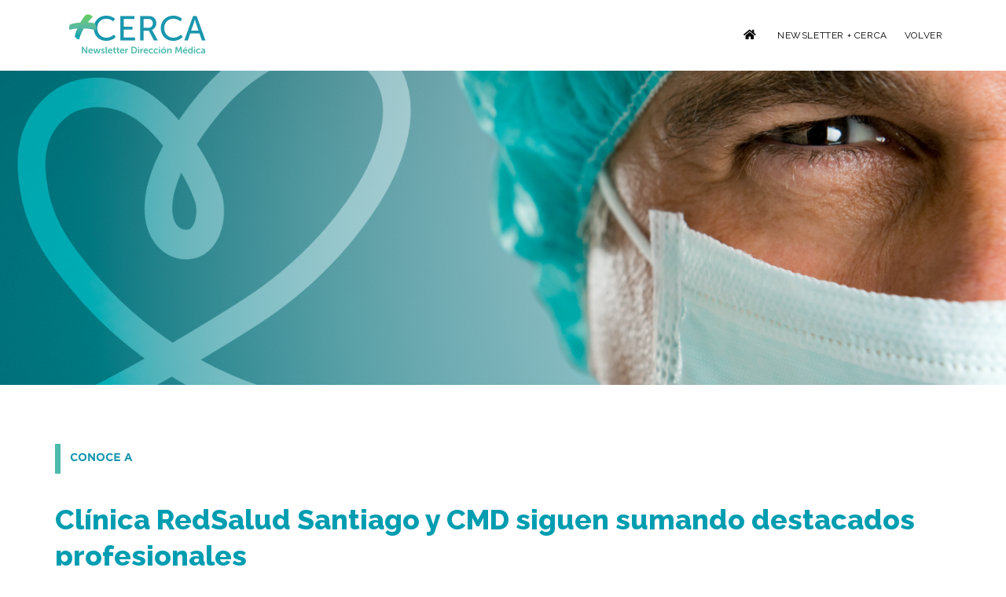

--- FILE ---
content_type: text/html; charset=UTF-8
request_url: https://mascerca.newsredsalud.cl/clinica-redsalud-santiago-y-nuestra-red-ambulatoria-siguen-sumando-destacados-profesionales/
body_size: 8202
content:



<!DOCTYPE html>
<html lang="en-US">
<head>
	<title>Clínica RedSalud Santiago y CMD siguen sumando destacados profesionales &#8211; Más Cerca RedSalud</title>

	<meta charset="UTF-8"/>
	
	<!--[if IE]>
	<meta http-equiv="X-UA-Compatible" content="IE=edge,chrome=1"><![endif]-->

	<!-- mobile meta -->
	<meta name="HandheldFriendly" content="True">
	<meta name="MobileOptimized" content="320">
	<meta name="viewport" content="width=device-width, initial-scale=1.0"/>
<link rel='dns-prefetch' href='//fonts.googleapis.com' />
<link rel='dns-prefetch' href='//s.w.org' />
<link rel="alternate" type="application/rss+xml" title="Más Cerca RedSalud &raquo; Feed" href="https://mascerca.newsredsalud.cl/feed/" />
<link rel="alternate" type="application/rss+xml" title="Más Cerca RedSalud &raquo; Comments Feed" href="https://mascerca.newsredsalud.cl/comments/feed/" />
		<script>
			window._wpemojiSettings = {"baseUrl":"https:\/\/s.w.org\/images\/core\/emoji\/13.0.1\/72x72\/","ext":".png","svgUrl":"https:\/\/s.w.org\/images\/core\/emoji\/13.0.1\/svg\/","svgExt":".svg","source":{"concatemoji":"https:\/\/mascerca.newsredsalud.cl\/wp-includes\/js\/wp-emoji-release.min.js?ver=5.6.16"}};
			!function(e,a,t){var n,r,o,i=a.createElement("canvas"),p=i.getContext&&i.getContext("2d");function s(e,t){var a=String.fromCharCode;p.clearRect(0,0,i.width,i.height),p.fillText(a.apply(this,e),0,0);e=i.toDataURL();return p.clearRect(0,0,i.width,i.height),p.fillText(a.apply(this,t),0,0),e===i.toDataURL()}function c(e){var t=a.createElement("script");t.src=e,t.defer=t.type="text/javascript",a.getElementsByTagName("head")[0].appendChild(t)}for(o=Array("flag","emoji"),t.supports={everything:!0,everythingExceptFlag:!0},r=0;r<o.length;r++)t.supports[o[r]]=function(e){if(!p||!p.fillText)return!1;switch(p.textBaseline="top",p.font="600 32px Arial",e){case"flag":return s([127987,65039,8205,9895,65039],[127987,65039,8203,9895,65039])?!1:!s([55356,56826,55356,56819],[55356,56826,8203,55356,56819])&&!s([55356,57332,56128,56423,56128,56418,56128,56421,56128,56430,56128,56423,56128,56447],[55356,57332,8203,56128,56423,8203,56128,56418,8203,56128,56421,8203,56128,56430,8203,56128,56423,8203,56128,56447]);case"emoji":return!s([55357,56424,8205,55356,57212],[55357,56424,8203,55356,57212])}return!1}(o[r]),t.supports.everything=t.supports.everything&&t.supports[o[r]],"flag"!==o[r]&&(t.supports.everythingExceptFlag=t.supports.everythingExceptFlag&&t.supports[o[r]]);t.supports.everythingExceptFlag=t.supports.everythingExceptFlag&&!t.supports.flag,t.DOMReady=!1,t.readyCallback=function(){t.DOMReady=!0},t.supports.everything||(n=function(){t.readyCallback()},a.addEventListener?(a.addEventListener("DOMContentLoaded",n,!1),e.addEventListener("load",n,!1)):(e.attachEvent("onload",n),a.attachEvent("onreadystatechange",function(){"complete"===a.readyState&&t.readyCallback()})),(n=t.source||{}).concatemoji?c(n.concatemoji):n.wpemoji&&n.twemoji&&(c(n.twemoji),c(n.wpemoji)))}(window,document,window._wpemojiSettings);
		</script>
		<style>
img.wp-smiley,
img.emoji {
	display: inline !important;
	border: none !important;
	box-shadow: none !important;
	height: 1em !important;
	width: 1em !important;
	margin: 0 .07em !important;
	vertical-align: -0.1em !important;
	background: none !important;
	padding: 0 !important;
}
</style>
	<link rel='stylesheet' id='wp-block-library-css'  href='https://mascerca.newsredsalud.cl/wp-includes/css/dist/block-library/style.min.css?ver=5.6.16' media='all' />
<link rel='stylesheet' id='extension-frontend-css'  href='https://mascerca.newsredsalud.cl/wp-content/plugins/polo_extension/assets/css/frontend/frontend.css?ver=5.6.16' media='all' />
<link rel='stylesheet' id='rs-plugin-settings-css'  href='https://mascerca.newsredsalud.cl/wp-content/plugins/revslider/public/assets/css/rs6.css?ver=6.3.8' media='all' />
<style id='rs-plugin-settings-inline-css'>
#rs-demo-id {}
</style>
<link rel='stylesheet' id='js_composer_front-css'  href='https://mascerca.newsredsalud.cl/wp-content/plugins/js_composer/assets/css/js_composer.min.css?ver=7.2' media='all' />
<link rel='stylesheet' id='bootstrap-css'  href='https://mascerca.newsredsalud.cl/wp-content/themes/polo/assets/vendor/bootstrap/css/bootstrap.min.css?ver=3.3.6' media='all' />
<link rel='stylesheet' id='theme-awesome-css'  href='https://mascerca.newsredsalud.cl/wp-content/themes/polo/assets/vendor/fontawesome/css/all.min.css?ver=5.15.2' media='all' />
<link rel='stylesheet' id='animateit-css'  href='https://mascerca.newsredsalud.cl/wp-content/themes/polo/assets/vendor/animateit/animate.min.css?ver=5.6.16' media='all' />
<link rel='stylesheet' id='owl-carousel-css'  href='https://mascerca.newsredsalud.cl/wp-content/themes/polo/assets/vendor/owlcarousel/owl.carousel.css?ver=2.0.0' media='all' />
<link rel='stylesheet' id='magnific-popup-css'  href='https://mascerca.newsredsalud.cl/wp-content/themes/polo/assets/vendor/magnific-popup/magnific-popup.css?ver=1.0.0' media='all' />
<link rel='stylesheet' id='share-likely-css'  href='https://mascerca.newsredsalud.cl/wp-content/themes/polo/assets/css/likely.css?ver=5.6.16' media='all' />
<link rel='stylesheet' id='crum-theme-elements-css'  href='https://mascerca.newsredsalud.cl/wp-content/themes/polo/assets/css/theme-elements.css?ver=5.6.16' media='all' />
<link rel='stylesheet' id='theme-base-style-css'  href='https://mascerca.newsredsalud.cl/wp-content/themes/polo/style.css?ver=5.6.16' media='all' />
<style id='theme-base-style-inline-css'>
.page-title h1, .page-title span, .trail-item span, .trail-item::before{color:!important; font-family:; font-weight:;; line-height:px; font-weight:;}.page-title h1{font-size:px;}#logo, #logo img{max-height:90px ;}#header,#header-wrap,#header.header-sticky:not(.header-static) nav#mainMenu ul.main-menu,#mainMenu > ul,#header.header-sticky:not(.header-static) .nav-main-menu-responsive,#header .side-panel-button{height:90px ;}#header.header-modern + section,#header.header-transparent+section, #header.header-dark-transparent+section, #header.header-light-transparent+section , #header.header-transparent + .page-title-parallax{top:-90px ;margin-bottom:-90px ;}#header #top-search a i{line-height:90px}h1{font-weight:800}h1{color:#0d6875} .h1 *, a {color:inherit;}h1{font-family:Raleway}h2{font-weight:800}h2{font-size:24px}h2{color:#0d6875} .h1 *, a {color:inherit;}h2{font-family:Raleway}h3{font-weight:800}h3{font-size:26px}h3{color:#0d6875} .h1 *, a {color:inherit;}h3{font-family:Raleway}h4{font-weight:800}h4{font-size:20px}h4{color:#0d6875} .h1 *, a {color:inherit;}h4{font-family:Raleway}h6{font-weight:600}h6{font-size:14px}h6{color:#009db1} .h1 *, a {color:inherit;}h6{font-family:Raleway}body, p{font-weight:500}body, p{font-size:16px}body, p{color:#565656} .h1 *, a {color:inherit;}body, p{font-family:Raleway}#mainMenu a, #mainMenu > ul > li > a{font-weight:normal}#mainMenu a, #mainMenu > ul > li > a{font-family:Raleway}.body-custom-background, .animsition-loading{}
</style>
<link rel='stylesheet' id='crum-custom-blue-css'  href='https://mascerca.newsredsalud.cl/wp-content/themes/polo/assets/css/color-variations/blue.css?ver=5.6.16' media='all' />
<link rel='stylesheet' id='csf-google-web-fonts-css'  href='//fonts.googleapis.com/css?family=Raleway:500,800,600,400&#038;display=swap' media='all' />
<script src='https://mascerca.newsredsalud.cl/wp-includes/js/jquery/jquery.min.js?ver=3.5.1' id='jquery-core-js'></script>
<script src='https://mascerca.newsredsalud.cl/wp-includes/js/jquery/jquery-migrate.min.js?ver=3.3.2' id='jquery-migrate-js'></script>
<script src='https://mascerca.newsredsalud.cl/wp-content/plugins/revslider/public/assets/js/rbtools.min.js?ver=6.3.8' id='tp-tools-js'></script>
<script src='https://mascerca.newsredsalud.cl/wp-content/plugins/revslider/public/assets/js/rs6.min.js?ver=6.3.8' id='revmin-js'></script>
<script></script><link rel="https://api.w.org/" href="https://mascerca.newsredsalud.cl/wp-json/" /><link rel="alternate" type="application/json" href="https://mascerca.newsredsalud.cl/wp-json/wp/v2/pages/12600" /><link rel="EditURI" type="application/rsd+xml" title="RSD" href="https://mascerca.newsredsalud.cl/xmlrpc.php?rsd" />
<link rel="wlwmanifest" type="application/wlwmanifest+xml" href="https://mascerca.newsredsalud.cl/wp-includes/wlwmanifest.xml" /> 
<meta name="generator" content="WordPress 5.6.16" />
<link rel="canonical" href="https://mascerca.newsredsalud.cl/clinica-redsalud-santiago-y-nuestra-red-ambulatoria-siguen-sumando-destacados-profesionales/" />
<link rel='shortlink' href='https://mascerca.newsredsalud.cl/?p=12600' />
<link rel="alternate" type="application/json+oembed" href="https://mascerca.newsredsalud.cl/wp-json/oembed/1.0/embed?url=https%3A%2F%2Fmascerca.newsredsalud.cl%2Fclinica-redsalud-santiago-y-nuestra-red-ambulatoria-siguen-sumando-destacados-profesionales%2F" />
<link rel="alternate" type="text/xml+oembed" href="https://mascerca.newsredsalud.cl/wp-json/oembed/1.0/embed?url=https%3A%2F%2Fmascerca.newsredsalud.cl%2Fclinica-redsalud-santiago-y-nuestra-red-ambulatoria-siguen-sumando-destacados-profesionales%2F&#038;format=xml" />
<meta name="generator" content="Powered by WPBakery Page Builder - drag and drop page builder for WordPress."/>
<meta name="generator" content="Powered by Slider Revolution 6.3.8 - responsive, Mobile-Friendly Slider Plugin for WordPress with comfortable drag and drop interface." />
<script type="text/javascript">function setREVStartSize(e){
			//window.requestAnimationFrame(function() {				 
				window.RSIW = window.RSIW===undefined ? window.innerWidth : window.RSIW;	
				window.RSIH = window.RSIH===undefined ? window.innerHeight : window.RSIH;	
				try {								
					var pw = document.getElementById(e.c).parentNode.offsetWidth,
						newh;
					pw = pw===0 || isNaN(pw) ? window.RSIW : pw;
					e.tabw = e.tabw===undefined ? 0 : parseInt(e.tabw);
					e.thumbw = e.thumbw===undefined ? 0 : parseInt(e.thumbw);
					e.tabh = e.tabh===undefined ? 0 : parseInt(e.tabh);
					e.thumbh = e.thumbh===undefined ? 0 : parseInt(e.thumbh);
					e.tabhide = e.tabhide===undefined ? 0 : parseInt(e.tabhide);
					e.thumbhide = e.thumbhide===undefined ? 0 : parseInt(e.thumbhide);
					e.mh = e.mh===undefined || e.mh=="" || e.mh==="auto" ? 0 : parseInt(e.mh,0);		
					if(e.layout==="fullscreen" || e.l==="fullscreen") 						
						newh = Math.max(e.mh,window.RSIH);					
					else{					
						e.gw = Array.isArray(e.gw) ? e.gw : [e.gw];
						for (var i in e.rl) if (e.gw[i]===undefined || e.gw[i]===0) e.gw[i] = e.gw[i-1];					
						e.gh = e.el===undefined || e.el==="" || (Array.isArray(e.el) && e.el.length==0)? e.gh : e.el;
						e.gh = Array.isArray(e.gh) ? e.gh : [e.gh];
						for (var i in e.rl) if (e.gh[i]===undefined || e.gh[i]===0) e.gh[i] = e.gh[i-1];
											
						var nl = new Array(e.rl.length),
							ix = 0,						
							sl;					
						e.tabw = e.tabhide>=pw ? 0 : e.tabw;
						e.thumbw = e.thumbhide>=pw ? 0 : e.thumbw;
						e.tabh = e.tabhide>=pw ? 0 : e.tabh;
						e.thumbh = e.thumbhide>=pw ? 0 : e.thumbh;					
						for (var i in e.rl) nl[i] = e.rl[i]<window.RSIW ? 0 : e.rl[i];
						sl = nl[0];									
						for (var i in nl) if (sl>nl[i] && nl[i]>0) { sl = nl[i]; ix=i;}															
						var m = pw>(e.gw[ix]+e.tabw+e.thumbw) ? 1 : (pw-(e.tabw+e.thumbw)) / (e.gw[ix]);					
						newh =  (e.gh[ix] * m) + (e.tabh + e.thumbh);
					}				
					if(window.rs_init_css===undefined) window.rs_init_css = document.head.appendChild(document.createElement("style"));					
					document.getElementById(e.c).height = newh+"px";
					window.rs_init_css.innerHTML += "#"+e.c+"_wrapper { height: "+newh+"px }";				
				} catch(e){
					console.log("Failure at Presize of Slider:" + e)
				}					   
			//});
		  };</script>
<style type="text/css" data-type="vc_shortcodes-custom-css">.vc_custom_1627673964112{border-top-width: 3px !important;border-right-width: 3px !important;border-bottom-width: 3px !important;border-left-width: 3px !important;border-left-color: #f4f4f4 !important;border-left-style: solid !important;border-right-color: #f4f4f4 !important;border-right-style: solid !important;border-top-color: #f4f4f4 !important;border-top-style: solid !important;border-bottom-color: #f4f4f4 !important;border-bottom-style: solid !important;border-radius: 25px !important;}.vc_custom_1622153832112{padding-right: 50px !important;padding-left: 50px !important;background-color: #f6f8f9 !important;border-radius: 25px !important;}</style><noscript><style> .wpb_animate_when_almost_visible { opacity: 1; }</style></noscript></head>


<body class="page-template page-template-page-templates page-template-one-page page-template-page-templatesone-page-php page page-id-12600 body-custom-background wide no-page-loader wpb-js-composer js-comp-ver-7.2 vc_responsive" >
<!-- WRAPPER -->
<div class="wrapper">


	<header id="header" class="header-light header-no-sticky"><div id="header-wrap"><div class="container"><div id="logo"><a href="https://mascerca.newsredsalud.cl/" rel="home" title="Más Cerca RedSalud" class="logo" data-dark-logo="https://mascerca.newsredsalud.cl/wp-content/uploads/2022/03/logomascerca2.png"><img src="https://mascerca.newsredsalud.cl/wp-content/uploads/2022/03/logomascerca2.png" alt="Más Cerca RedSalud" style="width:214px"></a></div><div class="nav-main-menu-responsive"><button class="lines-button x" type="button" data-toggle="collapse" data-target=".main-menu-collapse"><span class="lines"></span></button></div><div class="navbar-collapse collapse main-menu-collapse navigation-wrap"><div class="container"><nav id="mainMenu" class="main-menu mega-menu"><ul id="menu-nuevo" class="main-menu nav nav-pills"><li><a href="https://mascerca.newsredsalud.cl/"><i class="fa fa-home"></i></a></li><li id="nav-menu-item-3583" class="  menu-item menu-item-type-custom menu-item-object-custom menu-item-home"><a href="https://mascerca.newsredsalud.cl" class="">Newsletter + Cerca</a></li>
<li id="nav-menu-item-7810" class="  menu-item menu-item-type-custom menu-item-object-custom menu-item-home"><a href="https://mascerca.newsredsalud.cl" class="">VOLVER</a></li>
</ul></nav></div></div></div></div></header>
	
	<section class="content no-padding-top no-padding-bottom">

		<div class="container">

			<div class="row no-sidebar"><div id="main-content" class="container  ">
			<div class="vc_row wpb_row vc_row-fluid"   ><div class="wpb_column vc_column_container vc_col-sm-12"><div class="vc_column-inner"><div class="wpb_wrapper"><div class="wpb_revslider_element wpb_content_element">
			<!-- START bannergenerico01 REVOLUTION SLIDER 6.3.8 --><p class="rs-p-wp-fix"></p>
			<rs-module-wrap id="rev_slider_173_1_wrapper" data-source="gallery" style="background:transparent;padding:0;margin:0px auto;margin-top:0;margin-bottom:0;">
				<rs-module id="rev_slider_173_1" style="" data-version="6.3.8">
					<rs-slides>
						<rs-slide data-key="rs-179" data-title="Slide" data-anim="ei:d;eo:d;s:600;r:0;t:fade;sl:d;">
							<img src="//mascerca.newsredsalud.cl/wp-content/uploads/2022/01/banner01.png" title="banner01" width="1539" height="450" data-bg="f:100% 100%;" class="rev-slidebg" data-no-retina>
<!---->						</rs-slide>
					</rs-slides>
				</rs-module>
				<script type="text/javascript">
					setREVStartSize({c: 'rev_slider_173_1',rl:[1240,1024,778,480],el:[400],gw:[1240],gh:[400],type:'hero',justify:'',layout:'fullwidth',mh:"0"});
					var	revapi173,
						tpj;
					function revinit_revslider1731() {
					jQuery(function() {
						tpj = jQuery;
						revapi173 = tpj("#rev_slider_173_1");
						if(revapi173==undefined || revapi173.revolution == undefined){
							revslider_showDoubleJqueryError("rev_slider_173_1");
						}else{
							revapi173.revolution({
								sliderType:"hero",
								sliderLayout:"fullwidth",
								visibilityLevels:"1240,1024,778,480",
								gridwidth:1240,
								gridheight:400,
								spinner:"spinner0",
								perspective:600,
								perspectiveType:"local",
								editorheight:"400,768,960,300",
								responsiveLevels:"1240,1024,778,480",
								progressBar:{disableProgressBar:true},
								navigation: {
									onHoverStop:false
								},
								fallbacks: {
									allowHTML5AutoPlayOnAndroid:true
								},
							});
						}
						
					});
					} // End of RevInitScript
				var once_revslider1731 = false;
				if (document.readyState === "loading") {document.addEventListener('readystatechange',function() { if((document.readyState === "interactive" || document.readyState === "complete") && !once_revslider1731 ) { once_revslider1731 = true; revinit_revslider1731();}});} else {once_revslider1731 = true; revinit_revslider1731();}
				</script>
				<script>
					var htmlDivCss = unescape(".tp-dottedoverlay.twoxtwo%20%7Bbackground%3A%20rgba%2884%2C87%2C95%2C0.8%29%3B%7D%0A%0A.persephone.tparrows%3Abefore%20%7B%0A%20%20color%3A%20%23000%20%21important%3B%0A%7D%0A%0A.persephone.tparrows%3Ahover%20%7B%0A%20%20%20%20background%3A%20%23fff%20%21important%3B%0A%7D");
					var htmlDiv = document.getElementById('rs-plugin-settings-inline-css');
					if(htmlDiv) {
						htmlDiv.innerHTML = htmlDiv.innerHTML + htmlDivCss;
					}else{
						var htmlDiv = document.createElement('div');
						htmlDiv.innerHTML = '<style>' + htmlDivCss + '</style>';
						document.getElementsByTagName('head')[0].appendChild(htmlDiv.childNodes[0]);
					}
				</script>
			</rs-module-wrap>
			<!-- END REVOLUTION SLIDER -->
</div></div></div></div></div><div class="vc_row wpb_row vc_row-fluid"   ><div class="wpb_column vc_column_container vc_col-sm-12"><div class="vc_column-inner"><div class="wpb_wrapper"><div class="vc_empty_space"   style="height: 40px"><span class="vc_empty_space_inner"></span></div></div></div></div></div><div class="vc_row wpb_row vc_row-fluid"   ><div class="wpb_column vc_column_container vc_col-sm-12"><div class="vc_column-inner"><div class="wpb_wrapper">
	<div class="wpb_single_image wpb_content_element vc_align_left">
		
		<figure class="wpb_wrapper vc_figure">
			<div class="vc_single_image-wrapper   vc_box_border_grey"><img width="289" height="38" src="https://mascerca.newsredsalud.cl/wp-content/uploads/2022/03/tituloconocea.png" class="vc_single_image-img attachment-full" alt="" loading="lazy" title="tituloconocea" /></div>
		</figure>
	</div>

	<div class="wpb_text_column wpb_content_element "  >
		<div class="wpb_wrapper">
			<h1><span style="color: #009db1;"><b>Clínica RedSalud Santiago y CMD siguen sumando destacados profesionales</b></span></h1>

		</div>
	</div>

	<div class="wpb_text_column wpb_content_element "  >
		<div class="wpb_wrapper">
			<p><b>Un médico electrofisiólogo (único especialista en Chile que realiza implante de marcapaso fisiológico), un Cirujano de Tórax y un Cirujano General se integran al equipo.</b></p>

		</div>
	</div>
<div class="vc_empty_space"   style="height: 30px"><span class="vc_empty_space_inner"></span></div></div></div></div></div><div class="vc_row wpb_row vc_row-fluid"   ><div class="wpb_column vc_column_container vc_col-sm-6"><div class="vc_column-inner"><div class="wpb_wrapper">
	<div class="wpb_text_column wpb_content_element "  >
		<div class="wpb_wrapper">
			<h3 style="text-align: center;"><span style="color: #009db1;"><b><img class="alignnone wp-image-12602" src="https://mascerca.newsredsalud.cl/wp-content/uploads/2022/08/Dr.-Mena.jpg" alt="" width="125" height="125" /><br />
Dr. Pablo Mena Sellan<br />
</b></span></h3>
<hr />
<p style="text-align: center;"><b>Cirujano de Tórax Centro Cardiovascular Clínica RedSalud Santiago</b></p>

		</div>
	</div>
</div></div></div><div class="wpb_column vc_column_container vc_col-sm-6 vc_col-has-fill"><div class="vc_column-inner vc_custom_1627673964112"><div class="wpb_wrapper">
	<div class="wpb_text_column wpb_content_element "  >
		<div class="wpb_wrapper">
			<h6><b>Formación académica:</b></h6>
<ul>
<li style="font-weight: 400;" aria-level="1">
<h6><span style="font-weight: 400;">Fellowship en Trasplante Pulmonar, Hospital Clínico Puerta del Hierro, Madrid, España.</span></h6>
</li>
<li style="font-weight: 400;" aria-level="1">
<h6><span style="font-weight: 400;">Fellowship en Cirugía de Tórax, Hospital Clinic y Provincial, Barcelona, España.</span></h6>
</li>
<li style="font-weight: 400;" aria-level="1">
<h6><span style="font-weight: 400;">Beca en Cirugía de Tórax, Hospital del Tórax.</span></h6>
</li>
<li style="font-weight: 400;" aria-level="1">
<h6><span style="font-weight: 400;">Médico Cirujano, Universidad de Chile.</span></h6>
</li>
</ul>
<h6><b>Experiencia en gestión clínica:</b></h6>
<ul>
<li style="font-weight: 400;" aria-level="1">
<h6><span style="font-weight: 400;">Más de 25 años liderando equipos multidisciplinarios en la especialidad.</span></h6>
</li>
</ul>
<h6><b>Docencia</b></h6>
<ul>
<li style="font-weight: 400;" aria-level="1">
<h6><span style="font-weight: 400;">Director Programa Beca Cirugía General, Universidad Diego Portales.</span></h6>
</li>
</ul>

		</div>
	</div>
</div></div></div></div><div class="vc_row wpb_row vc_row-fluid vc_column-gap-35 vc_row-o-equal-height vc_row-flex"   ><div class="wpb_column vc_column_container vc_col-sm-12 vc_col-has-fill"><div class="vc_column-inner vc_custom_1622153832112"><div class="wpb_wrapper">
	<div class="wpb_text_column wpb_content_element "  >
		<div class="wpb_wrapper">
			<h4 style="text-align: center;"><span style="color: #009db1;"><strong><span style="font-weight: 400;">“Se me ha invitado a participar como Cirujano de Tórax en</span><b> Clínica RedSalud Santiago</b><span style="font-weight: 400;">, donde no estaba presente esta especialidad desde hace más de dos años. Es un gran desafío y mi contribución será brindar a los pacientes una atención médica de calidad, de excelencia, actualizada, y promover la cirugía de mínima invasión con los mejores resultados posibles. Una atención basada en la medicina de evidencia y acorde con la experiencia internacional. Espero también formar un equipo de Cirugía de Tórax para RedSalud”.</span></strong><b><br />
</b></span></h4>

		</div>
	</div>
</div></div></div></div><div class="vc_row wpb_row vc_row-fluid"   ><div class="wpb_column vc_column_container vc_col-sm-12"><div class="vc_column-inner"><div class="wpb_wrapper"><div class="vc_empty_space"   style="height: 50px"><span class="vc_empty_space_inner"></span></div><div class="vc_separator wpb_content_element vc_separator_align_center vc_sep_width_100 vc_sep_pos_align_center vc_separator_no_text vc_sep_color_grey" ><span class="vc_sep_holder vc_sep_holder_l"><span class="vc_sep_line"></span></span><span class="vc_sep_holder vc_sep_holder_r"><span class="vc_sep_line"></span></span>
</div><div class="vc_empty_space"   style="height: 50px"><span class="vc_empty_space_inner"></span></div></div></div></div></div><div class="vc_row wpb_row vc_row-fluid"   ><div class="wpb_column vc_column_container vc_col-sm-6"><div class="vc_column-inner"><div class="wpb_wrapper">
	<div class="wpb_text_column wpb_content_element "  >
		<div class="wpb_wrapper">
			<h3 style="text-align: center;"><span style="color: #009db1;"><b><img class="alignnone wp-image-12604" src="https://mascerca.newsredsalud.cl/wp-content/uploads/2022/08/Dr.-Carlos-Piedra.jpg" alt="" width="125" height="125" /><br />
Dr. Carlos Piedra Fierro<br />
</b></span></h3>
<hr />
<p style="text-align: center;"><b>Coordinador subespecialidad Electrofisiología Centro Cardiovascular Clínica RedSalud Santiago</b></p>

		</div>
	</div>
</div></div></div><div class="wpb_column vc_column_container vc_col-sm-6 vc_col-has-fill"><div class="vc_column-inner vc_custom_1627673964112"><div class="wpb_wrapper">
	<div class="wpb_text_column wpb_content_element "  >
		<div class="wpb_wrapper">
			<h6><b>Formación académica:</b></h6>
<ul>
<li style="font-weight: 400;" aria-level="1">
<h6><span style="font-weight: 400;">Postítulo en Electrofisiología, Herzzentrum Leipzig.</span></h6>
</li>
<li style="font-weight: 400;" aria-level="1">
<h6><span style="font-weight: 400;">Especialidad en Electrofisiología, Instituto Nacional del Tórax. </span></h6>
</li>
<li style="font-weight: 400;" aria-level="1">
<h6><span style="font-weight: 400;">Subespecialidad en Cardiología, Universidad de Chile. </span></h6>
</li>
<li style="font-weight: 400;" aria-level="1">
<h6><span style="font-weight: 400;">Especialidad en Medicina Interna, Universidad de Chile.</span></h6>
</li>
<li style="font-weight: 400;" aria-level="1">
<h6><span style="font-weight: 400;">Médico-Cirujano, Universidad de Concepción.</span></h6>
</li>
</ul>
<h6><b>Sociedades médicas:</b></h6>
<ul>
<li>
<h6><span style="font-weight: 400;">Director del comité de arritmias de SOCHICAR durante los años 2018 y 2019.</span></h6>
</li>
</ul>

		</div>
	</div>
</div></div></div></div><div class="vc_row wpb_row vc_row-fluid vc_column-gap-35 vc_row-o-equal-height vc_row-flex"   ><div class="wpb_column vc_column_container vc_col-sm-12 vc_col-has-fill"><div class="vc_column-inner vc_custom_1622153832112"><div class="wpb_wrapper">
	<div class="wpb_text_column wpb_content_element "  >
		<div class="wpb_wrapper">
			<h4 style="text-align: center;"><span style="color: #009db1;"><b><span style="font-weight: 400;">“Creo que nuestro principal desafío es difundir lo que ya estamos haciendo y que nos diferencia. Por ejemplo, </span><span style="font-weight: 400;">somos la única clínica privada que coloca marcapasos fisiológicos de manera habitual, sólo RedSalud Santiago y RedSalud Vitacura,</span><span style="font-weight: 400;"> y, a nivel de arritmias complejas, estamos haciendo al menos un procedimiento semanal. Me gustaría que todos los pacientes y la comunidad médica conociera lo que estamos haciendo y cómo nos estamos preparando para ser un centro cardiovascular de punta y convertirnos en un centro de excelencia de derivación de Fibrilación Auricular (FA)”.</span></b></span></h4>

		</div>
	</div>
</div></div></div></div><div class="vc_row wpb_row vc_row-fluid"   ><div class="wpb_column vc_column_container vc_col-sm-12"><div class="vc_column-inner"><div class="wpb_wrapper"><div class="vc_empty_space"   style="height: 50px"><span class="vc_empty_space_inner"></span></div><div class="vc_separator wpb_content_element vc_separator_align_center vc_sep_width_100 vc_sep_pos_align_center vc_separator_no_text vc_sep_color_grey" ><span class="vc_sep_holder vc_sep_holder_l"><span class="vc_sep_line"></span></span><span class="vc_sep_holder vc_sep_holder_r"><span class="vc_sep_line"></span></span>
</div><div class="vc_empty_space"   style="height: 50px"><span class="vc_empty_space_inner"></span></div></div></div></div></div><div class="vc_row wpb_row vc_row-fluid"   ><div class="wpb_column vc_column_container vc_col-sm-6"><div class="vc_column-inner"><div class="wpb_wrapper">
	<div class="wpb_text_column wpb_content_element "  >
		<div class="wpb_wrapper">
			<h3 style="text-align: center;"><span style="color: #009db1;"><b><img class="alignnone wp-image-12606" src="https://mascerca.newsredsalud.cl/wp-content/uploads/2022/08/Gonzalo-Castillo_Coordinador-de-Cirugía-CMD.jpg" alt="" width="125" height="125" /><br />
Dr. Gonzalo Castillo Carvajal</b></span></h3>
<hr />
<p style="text-align: center;"><b>Coordinador de Cirugía Centros Médicos y Dentales RedSalud</b></p>

		</div>
	</div>
</div></div></div><div class="wpb_column vc_column_container vc_col-sm-6 vc_col-has-fill"><div class="vc_column-inner vc_custom_1627673964112"><div class="wpb_wrapper">
	<div class="wpb_text_column wpb_content_element "  >
		<div class="wpb_wrapper">
			<h6><b>Formación académica:</b></h6>
<ul>
<li style="font-weight: 400;" aria-level="1">
<h6><span style="font-weight: 400;">Especialidad en Cirugía General, Universidad Diego Portales.</span></h6>
</li>
<li style="font-weight: 400;" aria-level="1">
<h6><span style="font-weight: 400;">Médico Cirujano, Universidad Andrés Bello.</span></h6>
</li>
<li style="font-weight: 400;" aria-level="1">
<h6><span style="font-weight: 400;">Oficial de Sanidad del Ejército de Chile, 2012-2019. Mayor (O.S.S.)</span></h6>
</li>
</ul>
<h6><b>Experiencia en gestión clínica:</b></h6>
<ul>
<li style="font-weight: 400;" aria-level="1">
<h6><span style="font-weight: 400;">Liderazgo de equipos multidisciplinarios vinculados a servicios de Urgencia y como Jefe de Programa</span></h6>
</li>
<li style="font-weight: 400;" aria-level="1">
<h6><span style="font-weight: 400;">Jefe de Programa CV, Sala IRA/ERA, Postrados, La Calera.</span></h6>
</li>
</ul>
<h6><b>Actividades de voluntariado:</b></h6>
<ul>
<li style="font-weight: 400;" aria-level="1">
<h6><i><span style="font-weight: 400;">Unit Medical Officer </span></i><span style="font-weight: 400;">para las Naciones Unidas,</span> <span style="font-weight: 400;">Batallón Chile XIX, MINUSTAH, Haití.</span></h6>
</li>
<li style="font-weight: 400;" aria-level="1">
<h6><span style="font-weight: 400;">Voluntariado de Cirujano en Mosses Lake Medical Team, Nigeria - Africa.</span></h6>
</li>
</ul>
<h6><b>Docencia:</b></h6>
<ul>
<li style="font-weight: 400;" aria-level="1">
<h6><span style="font-weight: 400;">Coordinador docente de la Universidad San Sebastián, con campo clínico en Clínica RedSalud Santiago. </span></h6>
</li>
</ul>

		</div>
	</div>
</div></div></div></div><div class="vc_row wpb_row vc_row-fluid vc_column-gap-35 vc_row-o-equal-height vc_row-flex"   ><div class="wpb_column vc_column_container vc_col-sm-12 vc_col-has-fill"><div class="vc_column-inner vc_custom_1622153832112"><div class="wpb_wrapper">
	<div class="wpb_text_column wpb_content_element "  >
		<div class="wpb_wrapper">
			<h4 style="text-align: center;"><span style="color: #009db1;"><b><span style="font-weight: 400;">“Espero contribuir con conocimientos, alegría, simpleza y humildad, aportando experiencias y situaciones que permitan resolver de manera eficiente y oportuna las necesidades de nuestros pacientes. He visto el desarrollo y los cambios durante estos últimos años y ahora que tengo la oportunidad, quiero participar activamente de este proceso para ser los líderes en una atención de salud, con calidad y resolutividad. La idea es integrar a nuevos cirujanos para que sean parte y protagonistas en el desarrollo de esta gran Institución que es RedSalud”.</span></b></span></h4>

		</div>
	</div>
</div></div></div></div><div class="vc_row wpb_row vc_row-fluid"   ><div class="wpb_column vc_column_container vc_col-sm-12"><div class="vc_column-inner"><div class="wpb_wrapper"><div class="vc_empty_space"   style="height: 60px"><span class="vc_empty_space_inner"></span></div></div></div></div></div>
			</div></div>
		</div>
		<!--.content-->

	</section><!--.content-->

	
	

<!-- FOOTER -->
<footer id="footer" class="footer-light"><div class="footer-content"><div class="container"><div class="row text-center"><div class="copyright-text text-center">© RedSalud - Newsletter RedSalud + Cerca</div><div class="social-icons center"></div></div></div></div></footer><!-- END: FOOTER -->
<script>G-QGQZMYS1YJ</script>
</div>
<!-- END: WRAPPER -->

<!-- GO TOP BUTTON -->
<a class="gototop gototop-button" href="#"><i class="fa fa-chevron-up"></i></a>

<script type="text/html" id="wpb-modifications"> window.wpbCustomElement = 1; </script><link href="https://fonts.googleapis.com/css?family=Roboto:400" rel="stylesheet" property="stylesheet" media="all" type="text/css" >

		<script type="text/javascript">
		if(typeof revslider_showDoubleJqueryError === "undefined") {
			function revslider_showDoubleJqueryError(sliderID) {
				var err = "<div class='rs_error_message_box'>";
				err += "<div class='rs_error_message_oops'>Oops...</div>";
				err += "<div class='rs_error_message_content'>";
				err += "You have some jquery.js library include that comes after the Slider Revolution files js inclusion.<br>";
				err += "To fix this, you can:<br>&nbsp;&nbsp;&nbsp; 1. Set 'Module General Options' -> 'Advanced' -> 'jQuery & OutPut Filters' -> 'Put JS to Body' to on";
				err += "<br>&nbsp;&nbsp;&nbsp; 2. Find the double jQuery.js inclusion and remove it";
				err += "</div>";
			err += "</div>";
				var slider = document.getElementById(sliderID); slider.innerHTML = err; slider.style.display = "block";
			}
		}
		</script>
<script src='https://mascerca.newsredsalud.cl/wp-content/themes/polo/assets/vendor/plugins-compressed.js?ver=5.6.16' id='plugins-compressed-js-js'></script>
<script src='https://mascerca.newsredsalud.cl/wp-content/themes/polo/assets/js/theme-functions.js?ver=5.6.16' id='global-js-js'></script>
<script src='https://mascerca.newsredsalud.cl/wp-includes/js/wp-embed.min.js?ver=5.6.16' id='wp-embed-js'></script>
<script src='https://mascerca.newsredsalud.cl/wp-content/plugins/js_composer/assets/js/dist/js_composer_front.min.js?ver=7.2' id='wpb_composer_front_js-js'></script>
<script></script>
</body>
</html>



--- FILE ---
content_type: text/css
request_url: https://mascerca.newsredsalud.cl/wp-content/themes/polo/assets/css/color-variations/blue.css?ver=5.6.16
body_size: 1547
content:
/* DEFAULT HEX COLOR: #26B8F3 */


/* CHANE IT BY REPLEACING THE VALUE ABOVE */

::-moz-selection {
    background: #26B8F3;
    color: #fff;
    text-shadow: none;
}
::selection {
    background: #26B8F3;
    text-shadow: none;
    color: #fff;
}
.text-colored,
h1.text-colored,
h2.text-colored,
h3.text-colored,
h4.text-colored,
h5.text-colored,
h6.text-colored,
.color-font,
.color-font a,
.widget-tweeter li a,
.widget-twitter li a,
p.text-colored,
.heading.heading-colored h1,
.heading.heading-colored h2 {
    color: #26B8F3 !important;
}
.progress-bar-container.color .progress-bar {
    background-color: #26B8F3;
    color: #fff;
}
.blockquote-color {
    background-color: #26B8F3;
    color: #fff;
}
.blockquote-color > small {
    color: #fff;
}

/*buttons*/
.button.color,
.btn-primary,
.btn-primary:hover,
.btn-primary:focus,
.btn-primary:active,
.btn-primary.active,
.btn-primary.focus,
.btn-primary:active,
.btn-primary:focus,
.btn-primary:hover,
.open > .dropdown-toggle.btn-primary {
    background-color: #26B8F3 !important;
    border: 1px solid #26B8F3 !important;
}

/*go to top*/

.gototop-button {
    background-color: #26B8F3;
}
.gototop-button {
    color: #fff;
}
#header:not(.header-transparent) #mainMenu > ul > li:hover > a,
#header:not(.header-transparent) #mainMenu > ul > li.current-menu > a {
    color: #26B8F3;
}
#topbar.topbar-colored {
    background-color: #26B8F3;
}

/*vertical-dot-menu */

#vertical-dot-menu a:hover .cd-dot,
#vertical-dot-menu a.active .cd-dot {
    background-color: #26B8F3;
}

/*scrollspy nav */


/*.sidebar-menu ul.nav-tabs li, */

.sidebar-menu ul.nav-tabs li:hover .sidebar-menu ul.nav-tabs li a,
.sidebar-menu ul.nav-tabs li a:hover,
.sidebar-menu ul.nav-tabs li.active a,
.sidebar-menu ul.nav-tabs li.active a:hover {
    color: #fff;
    background: #26B8F3;
    border: 1px solid #26B8F3;
}

/*Bootstrap defaults overrides*/

.list-group-item.active,
.list-group-item.active:hover,
.list-group-item.active:focus {
    background-color: #26B8F3;
    border-color: #26B8F3;
}
.list-group-item.active .list-group-item-text,
.list-group-item.active:hover .list-group-item-text,
.list-group-item.active:focus .list-group-item-text {
    color: #fff;
}
.list-group-item.active > .badge,
.nav-pills > .active > a > .badge {
    color: #26B8F3;
}
pre {
    background-color: #fcfcfc;
    border: 1px solid #ececec;
}
.alert {
    border-left-width: 10px;
    border-radius: 0;
}
.alert-success {
    background-color: #5cb85c;
    border-color: #53af53;
}
.alert-info {
    background-color: #2699c8;
    border-color: #3aaddc;
}
.alert-warning {
    background-color: #f6b63a;
    border-color: #ffcd51;
}
.alert-danger {
    background-color: #de4b37;
    border-color: #f3604c;
}
.alert,
.alert a.alert-link {
    color: #fff;
}
.pagination > .active > a,
.pagination > .active > span,
.pagination > .active > a:hover,
.pagination > .active > span:hover,
.pagination > .active > a:focus,
.pagination > .active > span:focus {
    background-color: #26B8F3;
    border-color: #26B8F3;
    color: #fff;
}
.pagination > li > a:hover i,
.pagination > li > a:hover,
.pagination > li > span:hover,
.pagination > li > a:focus,
.pagination > li > span:focus {
    color: #333;
}

/*navs*/

.nav-pills > li.active > a,
.nav-pills > li.active > a:hover,
.nav-pills > li.active > a:focus {
    background-color: #26B8F3;
    color: #fff;
}

/*Typography*/

a:hover {
    color: #26B8F3;
}

/*dropcat & highlight*/

.dropcap.dropcap-colored,
.dropcap.dropcap-colored a,
.highlight.highlight-colored,
.highlight.highlight-colored a {
    background-color: #26B8F3;
    color: #fff;
}

/*timeline*/

.timeline.timeline-colored .timeline-circles:before,
.timeline.timeline-colored .timeline-circles:after,
.timeline.timeline-colored .timeline-date,
.timeline.timeline-colored:before {
    background-color: #26B8F3;
    color: #fff;
}
.timeline.timeline-colored li .timeline-block:before {
    border-color: transparent #26B8F3;
}
.timeline.timeline-colored .timeline-block-image {
    border-color: #26B8F3;
}
.timeline.timeline-colored.timeline-simple .timeline-date {
    background-color: #fff;
    border: 1px solid #26B8F3;
    color: #26B8F3;
}

/*tabs*/

.border .tabs-navigation li.active a:after {
    background: #26B8F3;
}

/*accordions*/

.breadcrumb a:hover {
    color: #26B8F3;
}

/*color*/

.accordion.color .ac-item .ac-title {
    background: #26B8F3;
    color: #fff;
}
.accordion.color-border-bottom .ac-item .ac-title {
    border-bottom: 1px dotted #26B8F3;
}
.accordion.color-border-bottom .ac-item .ac-title:before {
    color: #26B8F3;
}

/*ICONS*/

.icon-box.color .icon i {
    background: #26B8F3;
    color: #fff;
}
.icon-box.color .icon i:after {
    box-shadow: 0 0 0 3px #26B8F3;
}
.icon-box.border.color .icon,
.icon-box.border.color .icon i {
    color: #26B8F3;
    border-color: #26B8F3;
}
.icon-box.fancy.color .icon i {
    color: #26B8F3;
    background-color: transparent;
}

/*FONT AWESOME ICONS*/

.fontawesome-icon-list .fa-hover a:hover {
    background-color: #26B8F3;
}

/*lists icons*/

ul.icon-list li i {
    color: #26B8F3;
}

/* ----------------------------------------------------------------
    Backgrounds
-----------------------------------------------------------------*/

.background-colored {
    background-color: #26B8F3 !important;
}

/* ----------------------------------------------------------------
    NPROGRESS
-----------------------------------------------------------------*/

#nanobar-progress div {
    background: #26B8F3 !important;
}

/* ----------------------------------------------------------------
    PORTFOLIO
-----------------------------------------------------------------*/

.portfolio-filter li.ptf-active,
.portfolio-filter li:hover {
    background-color: #26B8F3;
}
.portfolio-filter li:not(.ptf-active):hover {
    color: #26B8F3;
}

/* ----------------------------------------------------------------
    HEADINGS
-----------------------------------------------------------------*/

.heading-title-border-color {
    border-color: #26B8F3;
}

/* ----------------------------------------------------------------
    IMAGE BOX
-----------------------------------------------------------------*/

.image-box-links a {
    background-color: #26B8F3;
}
.image-box.effect.bleron {
    background-color: #26B8F3;
}
.image-block-content .feature-icon {
    background-color: #26B8F3;
}
.image-box.effect.bleron p.image-box-links a {
    color: #26B8F3;
}

/* ----------------------------------------------------------------
    SHOP PRODUCTS
-----------------------------------------------------------------*/

.product .product-wishlist a:hover {
    border-color: #26B8F3;
}

/* ----------------------------------------------------------------
    Carousel
-----------------------------------------------------------------*/

.carousel-description-style .owl-carousel .owl-controls .owl-nav .owl-next,
.carousel-description-style .owl-carousel .owl-controls .owl-nav .owl-prev {
    border-color: #26B8F3;
}

/*
Woocommerce priecfilter widget
*/
.woocommerce .widget_price_filter .ui-slider .ui-slider-range,
.woocommerce .widget_price_filter .ui-slider .ui-slider-handle{
    background-color: #26B8F3;
}
.woocommerce .widget_price_filter .price_slider_wrapper .ui-widget-content{
    background-color: #26B8F3;
}

.post-item .post-category a {
    background-color: #26B8F3;
}